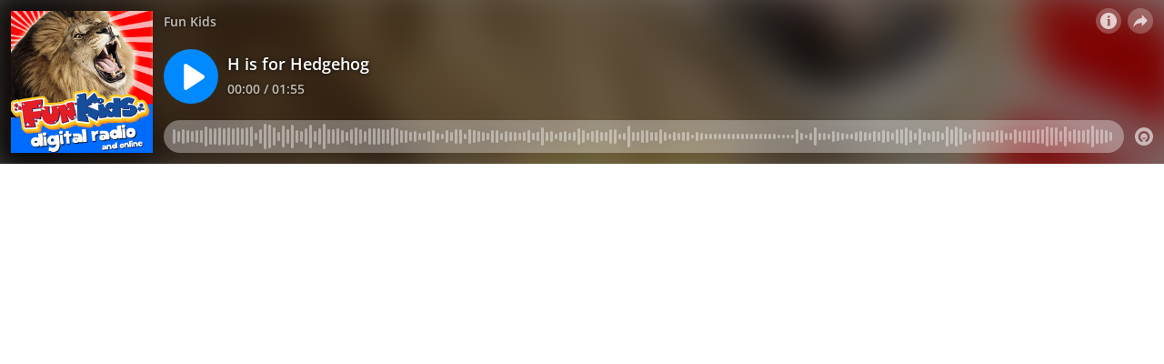

--- FILE ---
content_type: application/javascript; charset=UTF-8
request_url: https://omny.fm/_next/static/chunks/pages/shows/%5BprogramSlug%5D/%5BclipSlug%5D/embed-e35d4d1472e81b67.js
body_size: 1715
content:
(self.webpackChunk_N_E=self.webpackChunk_N_E||[]).push([[5181],{3553:function(e,t,r){"use strict";r.r(t),r.d(t,{__N_SSP:function(){return H},default:function(){return L}}),r(4687);var n=r(4012),l=r(5002),i=r(6242),a=r(8685);r(8465);var o=r(9069),c=r(9716),s=r(917),d=r(258),u=r(7294),p=r(3180),h=r(2118),f=r(1256),v=r(9409),y=r(3433),Z=r(6799),g=r(1772),m=r(6265),x=r(2627),w=r(2601),S=r(1866),b=r(199),T=r(3302),k=r(5944);function _(){var e=(0,m.n)(),t=(0,p.Y)(),r=(0,T.k)(t),l=u.useState(!0),i=(0,d.Z)(l,2),a=i[0],o=i[1],c=(0,f.j)(),s={currentWordText:c.colorHighlightInvert,currentWordBackground:c.colorHighlight,currentSegmentBackground:void 0};return(0,k.BX)(M,{autoScroll:a,textColor:c.colorForeground,setAutoScroll:o,children:["loading"===r.type&&(0,k.tZ)(A,{}),"error"===r.type&&(0,k.tZ)(z,{children:(0,k.tZ)(n.Z,{id:"C5hTSH",defaultMessage:[{type:0,value:"Transcript not available"}]})}),"loadedEmpty"===r.type&&(0,k.tZ)(z,{children:(0,k.tZ)(n.Z,{id:"I2NNlA",defaultMessage:[{type:0,value:"Transcript is empty"}]})}),"loaded"===r.type&&(0,k.tZ)(O,{transcript:r.transcript,autoScroll:a,colors:s,player:e})]})}var B={name:"1cvxyzz",styles:"display:flex;flex:1 0;flex-direction:column"},C={name:"x63ny8",styles:"display:flex;padding:12px 12px 0;"},P={name:"50zrmy",styles:"text-transform:uppercase"},X={name:"1t3g8wz",styles:"position:relative;min-height:0;flex:1 0"};function M(e){var t=e.autoScroll,r=e.textColor,l=e.children,i=e.setAutoScroll;return(0,k.tZ)("div",{css:(0,s.iv)({display:"flex",flex:"1 0",position:"relative",color:r,"&:before":[x.Mv,{left:a.h0,right:a.h0,top:"0"}]},"",""),children:(0,k.BX)("div",{css:B,children:[(0,k.BX)("div",{css:C,children:[(0,k.tZ)("h3",{css:[w.v.bold,"flex:1 0;text-transform:uppercase;",""],children:(0,k.tZ)(n.Z,{id:"vfhMGQ",defaultMessage:[{type:0,value:"Transcript"}]})}),(0,k.tZ)("div",{css:P,children:(0,k.tZ)(h.X,{css:[w.v.semibold,"font-size:12px;line-height:165%;",""],checked:t,onChange:function(){i(!t)},children:(0,k.tZ)(n.Z,{id:"7NiYZ7",defaultMessage:[{type:0,value:"Auto-scroll"}]})})})]}),(0,k.tZ)("div",{role:"tabpanel",tabIndex:0,"aria-label":"Transcript content",css:X,children:l})]})})}var N={name:"42k21n",styles:"display:flex;justify-content:center;align-items:center;padding:50px 0;"};function E(e){var t=e.children;return(0,k.tZ)("div",{css:N,children:t})}function z(e){var t=e.children;return(0,k.BX)(E,{children:[(0,k.tZ)("span",{children:(0,k.tZ)(v.a,{size:"1.5em",children:(0,k.tZ)(g.Uc,{})})}),(0,k.tZ)(y.g,{width:5}),(0,k.tZ)("span",{css:[w.c.bodyTwo,"",""],children:t})]})}function A(){return(0,k.BX)(E,{children:[(0,k.tZ)("span",{children:(0,k.tZ)(Z.$,{})}),(0,k.tZ)(y.g,{width:10}),(0,k.tZ)("span",{css:[w.c.bodyTwo,"",""],children:(0,k.tZ)(n.Z,{id:"pChKd4",defaultMessage:[{type:0,value:"Loading transcript"}]})})]})}var I={name:"13ptt5d",styles:"-webkit-overflow-scrolling:touch;bottom:0;left:0;line-height:1.78em;mask-image:linear-gradient(180deg,transparent,#000 10px);overflow-y:scroll;padding:10px 12px 12px;position:absolute;right:0;top:0"};function O(e){var t=e.transcript,r=e.autoScroll,n=e.colors,l=e.player,i=u.useState(null),a=(0,d.Z)(i,2),o=a[0],c=a[1],s=(0,b.A)({autoScroll:r,colors:n,containerElement:o,currentPlayTime:l.clipCurrentTime,transcript:t,onWordClick:function(e){l.seek(e),l.hasPlayed||l.play()}});return(0,k.tZ)("div",{ref:c,css:I,children:(0,k.tZ)(S.v,{playingBorderRadius:9999,transcript:t,transcriptResult:s})})}r(6243),r(1178);var R=r(7096),Y=r(8916);function j(e){var t,r=e.clip,n=e.config,o=(0,R.U)(),s=(0,Y.ej)(r,n),d=n.showTranscript?(0,k.tZ)(_,{}):null,u=null!==d;return(0,k.BX)(c.v,{clip:r,config:n,hasContentBelowPlayer:u,metadata:{title:r.Title},player:s,children:[(0,k.tZ)(l.m,{hasContentBelowPlayer:u}),(0,k.tZ)(a.cc,{directoryLinks:null===(t=r.Program.DefaultPlaylist)||void 0===t?void 0:t.DirectoryLinks,hasContentBelowPlayer:u,onSetOverlay:o.setOverlay}),d,(0,k.tZ)(i.C,{program:r.Program,clipOverlay:o})]})}var H=!0,L=function(e){switch(e.type){case"error":return(0,k.BX)(o.SR,{children:[(0,k.tZ)(o.i1,{}),(0,k.tZ)(o.tI,{children:(0,k.tZ)(n.Z,{id:"MwPyxY",defaultMessage:[{type:0,value:"There was an error loading the embed player"}]})}),(0,k.tZ)(o.VR,{})]});case"notFound":return(0,k.BX)(o.SR,{children:[(0,k.tZ)(o.Uw,{children:(0,k.tZ)(g.dQ,{})}),(0,k.tZ)(o.tI,{children:(0,k.tZ)(n.Z,{id:"psYoQv",defaultMessage:[{type:0,value:"The clip does not exist or may be private"}]})})]});case"success":var t=e.clip,r=e.config;return(0,k.tZ)(j,{clip:t,config:r})}}},2920:function(e,t,r){(window.__NEXT_P=window.__NEXT_P||[]).push(["/shows/[programSlug]/[clipSlug]/embed",function(){return r(3553)}])}},function(e){e.O(0,[6065,1468,799,4743,2594,2738,4904,2888,9774,179],function(){return e(e.s=2920)}),_N_E=e.O()}]);
